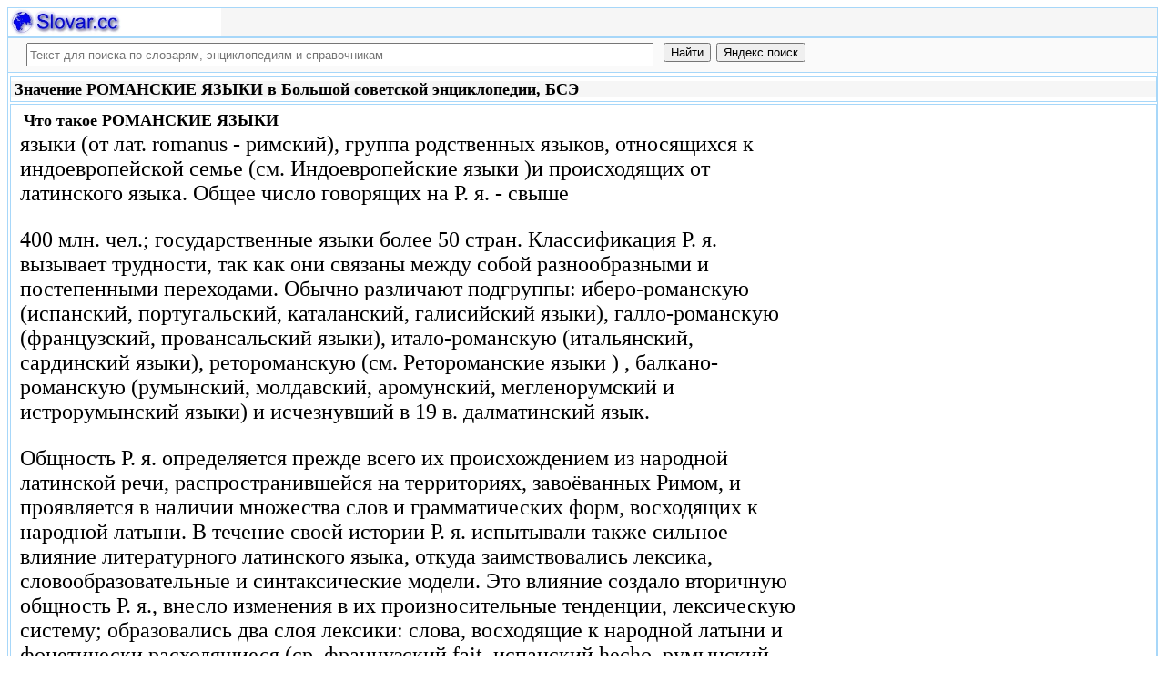

--- FILE ---
content_type: text/html; charset=utf-8
request_url: https://slovar.cc/enc/bse/2036983.html
body_size: 15931
content:
<!DOCTYPE html>
<html lang="ru">
<head>
<meta charset="UTF-8" /><meta name="viewport" content="width=device-width, initial-scale=1" /><title>РОМАНСКИЕ ЯЗЫКИ - Большая советская энциклопедия, БСЭ - Энциклопедические словари - Slovar.cc</title><meta name="description" content="языки (от лат. romanus - римский), группа родственных языков, относящихся к индоевропейской семье (см. Индоевропейские языки )и происходящих от латинского языка. Общее число говорящих на Р. я. - свыше. 400 млн. чел.;." /><meta name="robots" content="index, follow" /><meta name="keywords" content="романские языки" /><link href="/favicon.ico" rel="shortcut icon" type="image/x-icon" /><link rel="prev" href="https://slovar.cc/enc/bse/2036982.html" /><link rel="next" href="https://slovar.cc/enc/bse/2036984.html" /><link rel="canonical" href="https://slovar.cc/enc/bse/2036983.html" /><meta name="revisit-after" content="1 days" /><meta name="rating" content="safe for kids" /><link rel="contents" href="https://slovar.cc/enc/bse.html" /><link rel="index" href="https://slovar.cc/enc/bse.html" /><link rel="toc" href="https://slovar.cc/enc/bse.html" /><link rel="section" href="https://slovar.cc/enc.html" /><link rel="subsection" href="https://slovar.cc/enc/bse.html" /><meta property="og:title" content="РОМАНСКИЕ ЯЗЫКИ" /><meta property="og:type" content="article" /><meta property="og:url" content="https://slovar.cc/enc/bse/2036983.html" /><meta property="og:image" content="https://slovar.cc/images/slovar.jpg" /><meta property="og:description" content="языки (от лат. romanus - римский), группа родственных языков, относящихся к индоевропейской семье (см. Индоевропейские языки )и происходящих от латинского языка. Общее число говорящих на Р. я. - свыше. 400 млн. чел.;..." /><meta property="og:site_name" content="Словари, энциклопедии и справочники - бесплатно Онлайн - Slovar.cc" />
<style>
body{margin:8px;padding:0;color:#000;background-color:#fff;font-size:24px}
table,tr,td{border:0;margin:0;padding:0}p{margin:0 0 1em 0;border:1px}h1,h2,h3{line-height:1;font-size:18px;margin:4px;padding:0}input{margin:.4em 0 0 0}li{list-style:circle}
#page{border:solid #a7d7f9;border-width:0 1px;max-width:1280px;min-width:300px;margin:0 auto}
#head{background-color:#f6f6f6;padding-bottom:1px}.header{font-size:18px;text-align:left}
#search{min-height:35px;max-height:140px;background-color:#fafafa;padding-bottom:1px;margin:0 auto}
#foot{background-color:#f6f6f6;padding:10px}#foot p{margin:1em 0}#head,#foot,#search{border:solid #a7d7f9;border-width:1px 0}
.inpsrchdv{width:90%;min-height:35px;max-height:140px;margin:0 10px}.frmsrch{width:100%;min-height:35px;max-height:140px;margin:0 5px;border:0}.inpsrch{width:60%;height:20px;margin:5px 5px}
.content-wrapper{background-color:#fff;padding:2px}.clear{clear:both}.ofhid{overflow:hidden}
.pb{width:100%;vertical-align:top;border:1px solid #a7d7f9;margin:2px auto}.pbh{width:100%;vertical-align:top;background-color:#f6f6f6}
.favorites{color:#F00;font-size:18px}.favoritestop{color:#F00;font-size:16px}.addtofavs{width:250px;margin:0 0 0 10px;padding:0;display:table-cell;vertical-align:top}
.sharings{margin:10px}.sharing-buttons{display:table}
.img-container{position:relative;height:0;overflow:hidden;background-color:#f6f6f6}.img-container img, .img-container a{position:absolute;top:0;left:0;width:100%}
.img-container-wrapper{max-width:234px;max-height:30px}.ratio-39-5{padding-bottom:12.821%}
hr{width:95%}.content-text{max-width:856px;float:left;vertical-align:top;padding:4px 10px 4px 10px}.word-title,.article-title{font-weight:bold;font-size:18px}.transcription{font-weight:bold;font-size:18px}
.adg1 {width:234px;height:60px}
@media(min-width:400px){.adg1{width:320px;height:50px}}
@media(min-width:500px){.adg1{width:468px;height:60px}}
@media(min-width:800px){.adg1{width:728px;height:90px}}
@media(min-width:1260px){.adg1{width:336px;height:280px}}
.adg2{width:234px;height:60px}
@media(min-width:750px){.adg2{width:728px;height:90px}}
.yandr2{overflow:hidden;float:left;width:320px}
@media(max-width:1220px){.yandr2{display:none}}
ul#relateditemlist{margin-left:0}ul#relateditemlist li{margin-bottom:10px}#relateditemlist span{font-size:16px;color:#0080ec}#relateditemlist span.highlight{font-weight:bold;font-size:24px;color:#000}
ul.bc-list{margin:0;padding:8px;list-style:none}ul.bc-list li{display:inline;margin:0;padding:3px;list-style:none}
@media screen and (max-width:600px){
ul{padding-left:18px}.vocab-group{width:260px;padding:5px}.favorites,.favoritestop{display:none}
}
@media screen and (max-width:400px){
nav span,.nextprev a{display:block;margin:8px 0}#yashare{display:none}
}
</style>
<!--[if lt IE 8]><link rel="stylesheet" href="/templates/slovar/svie.css" type="text/css" /><![endif]-->
<!--[if gte IE 8]><link rel="stylesheet" href="/templates/slovar/svie8.css" type="text/css" /><![endif]-->
<link href="/favicon.ico" rel="shortcut icon" type="image/x-icon" /><link href="/favicon.ico" rel="icon" type="image/x-icon" />

<script async src="https://www.googletagmanager.com/gtag/js?id=G-1M3WY7GQ0V"></script>
<script>
  window.dataLayer = window.dataLayer || [];
  function gtag(){dataLayer.push(arguments);}
  gtag('js', new Date());

  gtag('config', 'G-1M3WY7GQ0V');
</script>
<script>
function add_to_favorite(a,lang,fav_title)
{var d=document,du=d.location,dt=d.title,s=d.createElement('div').style,isFirefox35=((navigator.userAgent.toLowerCase().indexOf('firefox')!=-1)&&(s.wordWrap!==undefined)&&(s.MozTransform!==undefined));try
{window.external.AddFavorite(du,"Slovar.cc: "+dt);}
catch(e)
{if((typeof(opera)=="object")||(window.opera)||(isFirefox35))
{a.href=du;a.rel="sidebar";a.title="Slovar.cc: "+dt;return true;}
else
{if(lang=='ru')
alert('Нажмите Ctrl-D для добавления в Избранное / Закладки. \nPress Ctrl-D to add to your Favourites / Bookmarks.');else
alert('Press Ctrl-D to add to your Favourites / Bookmarks');}}
return false;}
</script>
<script>window.yaContextCb=window.yaContextCb||[]</script>
<script src="https://yandex.ru/ads/system/context.js" async></script>
</head>
<body>

<div id="page">
  <header id="head">
    <div class="header">
		<div class="img-container-wrapper">
			<div class="img-container ratio-39-5">
				<a href="https://slovar.cc/" title="Словари, энциклопедии и справочники - Slovar.cc"><img src="/images/slovar_logo.webp" alt="Словари, энциклопедии и справочники - Slovar.cc" /></a>
			</div>
		</div>
		<div class="clear"></div>
    </div>
  </header>
  <header id="search">
	<div class="inpsrchdv">

<form action="/index.php" method="post" class="frmsrch" name="sform" id="sform">
<input class="inpsrch" name="searchword" id="searchword" maxlength="100" type="text" placeholder="Текст для поиска по словарям, энциклопедиям и справочникам" title="Текст для поиска по словарям, энциклопедиям и справочникам" />
<input type="submit" value="Найти" onClick="this.form.searchword.focus();" style="vertical-align:top;" />
<input type="button" value="Яндекс поиск" onClick="var v=document.getElementById('searchword').value;this.form.action='/yandex-search/';this.form.method='get';if(v!='Текст для поиска по словарям, энциклопедиям и справочникам') document.getElementById('text').value=v;this.form.submit();" style="vertical-align:top;" />
<input type="hidden" name="task" value="search" />
<input type="hidden" name="option" value="com_search" />
<input type="hidden" name="text" id="text" value="" />
<input type="hidden" name="searchid" id="searchid" value="2197780" />
<input type="hidden" name="web" id="web" value="0" />
</form>
	</div>
  </header>
  <div class="clear"></div>
  <section class="content-wrapper">
		

		<article>
<div class="pb"><div class="pbh"><h1>Значение РОМАНСКИЕ ЯЗЫКИ в Большой советской энциклопедии, БСЭ</h1></div></div><div class="pb">
	<div class="content-text">
<div itemscope="itemscope" itemtype="http://schema.org/ScholarlyArticle">	<h2>Что такое <span itemprop="headline" class="article-title">РОМАНСКИЕ ЯЗЫКИ</span></h2>
	<div itemprop="articleBody">
<p>языки (от лат. romanus - римский), группа родственных языков, относящихся к индоевропейской семье (см. Индоевропейские языки )и происходящих от латинского языка. Общее число говорящих на Р. я. - свыше</p><p> 400 млн. чел.; государственные языки более 50 стран. Классификация Р. я. вызывает трудности, так как они связаны между собой разнообразными и постепенными переходами. Обычно различают подгруппы: иберо-романскую (испанский, португальский, каталанский, галисийский языки), галло-романскую (французский, провансальский языки), итало-романскую (итальянский, сардинский языки), ретороманскую (см. Ретороманские языки ) , балкано-романскую (румынский, молдавский, аромунский, мегленорумский и истрорумынский языки) и исчезнувший в 19 в. далматинский язык.</p><p> Общность Р. я. определяется прежде всего их происхождением из народной латинской речи, распространившейся на территориях, завоёванных Римом, и проявляется в наличии множества слов и грамматических форм, восходящих к народной латыни. В течение своей истории Р. я. испытывали также сильное влияние литературного латинского языка, откуда заимствовались лексика, словообразовательные и синтаксические модели. Это влияние создало вторичную общность Р. я., внесло изменения в их произносительные тенденции, лексическую систему; образовались два слоя лексики: слова, восходящие к народной латыни и фонетически расходящиеся (ср. французский fait, испанский hecho, румынский fapt из лаинского factum), и фонетически близкие слова, взятые из литературного латинского языка (ср. французский facteur, испанский, румынский factor из латинского factor). Для современных Р. я. характерны два рода у существительных и прилагательных, отсутствие склонения (кроме балкано-романской группы), артикль, особые приглагольные местоимения, сложные формы глагола с причастиями прошедшего времени, формы будущего времени и условного наклонения, образованные от инфинитива, широкое использование предложных конструкций и др.</p><p> В развитии Р. я. выделяется несколько этапов. 1) 3 в. до н. э. - 5 в. - период романизации (замены местных языков народнолататинским языком). Расхождения будущих романских диалектов были предопределены разным временем завоевания областей Римом (Италия - к 3 в. до н. э., Испания - 3 в. до н. э., Галлия - 1 в. до н. э., Реция - 1 в., Дакия - 2 в.), темпами и социальными условиями романизации, диалектными различиями самой латыни, степенью связи провинций с Римом, административным членением империи, влиянием субстрата (языков местного населения - иберов, галлов, ретов, даков и др.). 2) 5-9 вв. - период становления</p><p> Р. я. в условиях распада Римской империи и образования варварских государств. На романскую речь оказали влияние языки завоевателей (так называемый суперстрат): германцев (вестготов в Испании, франков и бургундов в Галлии, лангобардов в Италии), арабов в Испании и славян на Балканах. К 10 в. определяются границы современной Романии (области распространения Р. я. в Европе); Р. я. начинают осознаваться как языки, отличные от латыни и друг от друга. 3) 10-16 вв. - развитие письменности на Р. я., расширение их социальных функций. Первые памятники на французском языке восходят к 9 в., на итальянском, испанском, сардинском и провансальском - к 10 в., на ретороманских, каталанском, португальском - к 12 в., на румынском - к 16 в. Возникают наддиалектные литературные языки. Структура ряда Р. я. (например, французского) претерпевает значительные изменения. 4) 16-19 вв. - формирование национальных языков, их нормализация, дальнейшее обогащение. Проявляется неравномерность в развитии</p><p> Р. я.: французский и испанский языки складываются в национальные языки в</p><p> 16-17 вв. и в дальнейшем расширяют сферу употребления как международные языки, итальянский и румынский становятся национальными языками в 19 в., провансальский (в меньшей степени галисийский) утрачивает свои прежние социальные функции. 20 в. характеризуется дальнейшим развитием литературных</p><p> Р. я.; в ряде стран идёт движение за упрочение или расширение социальных функций отдельных Р. я. (каталанский в Испании, провансальский во Франции, французский в Канаде и др.).</p><p> С 16 в. в связи с колониальной экспансией Р. я. распространяются за пределами Европы. &#39;Новая Романия&#39; охватывает Центральную и Южную Америку, некоторые территории в Северной Америке, Африке и др. Образуются местные варианты Р. я. (французский язык Канады, португальский язык Бразилии, испанский язык стран Латинской Америки); возникают креольские языки (на основе французского или португальского языков).</p><p>Лит. : Сергиевский М. В., Введение в романское языкознание, М., 1952; Романские языки, М., 1965. См. также лит. к ст. Романистика .</p><p> В. Г. Гак.</p>	</div>


<p>
	<span itemprop="references"></span>
	<span itemprop="source">Большая советская энциклопедия, БСЭ.</span>
	<span itemprop="datePublished">2012</span>
	<meta itemprop="articleSection" content="Энциклопедические словари">
	<meta itemprop="articleSection" content="Большая советская энциклопедия, БСЭ">
	<meta itemprop="inLanguage" content="ru">
</p>

</div></div>
<div style="float:left">
<br>
<script async src="//pagead2.googlesyndication.com/pagead/js/adsbygoogle.js"></script>
<ins class="adsbygoogle adg1"
     style="display:block"
     data-full-width-responsive="true"
     data-ad-client="ca-pub-9490095313813764"
     data-alternate-ad-url="https://slovar-vocab.com/html/sl_alt_article_yandex_10.html"
     data-ad-slot="5682640445"
     data-ad-format="auto"></ins>
<script>
(adsbygoogle = window.adsbygoogle || []).push({});
</script>
<br><br>
</div>
<div class="clear"></div>
<div id="yandex_rtb_R-A-260551-1" style="margin-left:8px;overflow:hidden"></div>
<script>window.yaContextCb.push(()=>{
  Ya.Context.AdvManager.render({
    renderTo: 'yandex_rtb_R-A-260551-1',
    blockId: 'R-A-260551-1'
  })
})</script>
<nav class="nav-bc"><ul itemscope itemtype="http://schema.org/BreadcrumbList" class="bc-list"><li itemprop="itemListElement" itemscope itemtype="http://schema.org/ListItem">
<a itemprop="item" href="https://slovar.cc/">
<span itemprop="name">Словари</span></a>
<meta itemprop="position" content="1"> &rarr; 
</li>
<li itemprop="itemListElement" itemscope itemtype="http://schema.org/ListItem">
<a itemprop="item" href="/enc.html">
<span itemprop="name">Энциклопедические словари</span></a>
<meta itemprop="position" content="2"> &rarr; 
</li>
<li itemprop="itemListElement" itemscope itemtype="http://schema.org/ListItem">
<a itemprop="item" href="/enc/bse.html">
<span itemprop="name">Большая советская энциклопедия, БСЭ</span></a>
<meta itemprop="position" content="3">
</li>
</ul></nav></div>
</article><br>
<br>
<aside style="margin-left:5%; margin-right:5%; text-align:left;"><hr><h3 class="related">Смотрите еще толкования, синонимы, значения слова и что такое РОМАНСКИЕ ЯЗЫКИ в русском языке в словарях, энциклопедиях и справочниках:</h3><ul id="relateditemlist">
<li><a href="/rus/lingvist/1466376.html">РОМАНСКИЕ ЯЗЫКИ</a> <span>в Лингвистическом энциклопедическом словаре:</span><br>&mdash;группа языков индоевропейской семьи (см. Индоевропейские языки), связанных общим происхождением от латинского языка, общими закономерностями развития и значит, элементами структурной &hellip;</li>
<li><a href="/enc/bolshoy/2115839.html">РОМАНСКИЕ ЯЗЫКИ</a> <span>в Большом энциклопедическом словаре:</span><br>(от лат. romanus - римский) группа родственных языков индоевропейской семьи, развившихся из латинского языка: испанский, португальский, каталанский, галисийский; французский, окситанский; &hellip;</li>
<li><a href="/enc/brokhauz-efron2/1936745.html">РОМАНСКИЕ ЯЗЫКИ</a> <span>в Энциклопедическом словаре Брокгауза и Евфрона.</span></li>
<li><a href="/enc/brokhauz-efron/1658896.html">РОМАНСКИЕ ЯЗЫКИ</a> <span>в Энциклопедии Брокгауза и Ефрона.</span></li>
<li><a href="/rus/term/1464893.html">РОМАНСКИЕ ЯЗЫКИ</a> <span>в Словаре лингвистических терминов:</span><br>Языки, входящие в индоевропейскую семью и образующие в ней ветвь. К романским языкам относятся французский, итальянский, испанский, португальский, румынский, молдавский, &hellip;</li>
<li><a href="/rus/bse/518187.html">РОМАНСКИЕ ЯЗЫКИ</a> <span>в Современном толковом словаре, БСЭ:</span><br>(от лат. romanus - римский), группа родственных языков индоевропейской семьи, развившихся из латинского языка: испанский, португальский, каталанский, галисийский; французский, окситанский; &hellip;</li>
<li><a href="/ekon/term/2346560.html">ЯЗЫКИ</a> <span>в Словаре экономических терминов:</span><br>РАБОЧИЕ - см. ОФИЦИАЛЬНЫЕ И РАБОЧИЕ ЯЗЫКИ &hellip;</li>
<li><a href="/ekon/term/2346559.html">ЯЗЫКИ</a> <span>в Словаре экономических терминов:</span><br>ОФИЦИАЛЬНЫЕ - см. ОФИЦИАЛЬНЫЕ И РАБОЧИЕ ЯЗЫКИ &hellip;</li>
<li><a href="/enc/bolshoy-rus/1760258.html">ЯЗЫКИ</a> <span>в Большом российском энциклопедическом словаре:</span><br>ЯЗЫЌИ ПРОГРАММИРОВАНИЯ, формальные языки для описания данных (информации) и алгоритма (программы) их обработки на ЭВМ. Основу Я.п. составляют алгоритмические языки &hellip;</li>
<li><a href="/enc/bolshoy-rus/1760257.html">ЯЗЫКИ</a> <span>в Большом российском энциклопедическом словаре:</span><br>ЯЗЫЌИ МИРА, языки народов, населяющих (и населявших ранее) земной шар. Общее число от 2,5 до 5 тыс. (точную цифру установить &hellip;</li>
<li><a href="/enc/bolshoy-rus/1740734.html">РОМАНСКИЕ</a> <span>в Большом российском энциклопедическом словаре:</span><br>РОМ́АНСКИЕ ЯЗЫКИ (от лат. romanus - римский), группа родств. языков индоевроп. семьи, развившихся из лат. яз.: исп., португ., каталанский, галисийский; &hellip;</li>
<li><a href="/enc/bse/2064310.html">ЯЗЫКИ МИРА</a> <span>в Большой советской энциклопедии, БСЭ:</span><br>мира, языки народов, населяющих (и населявших ранее) земной шар. Общее число Я. м. - от 2500 до 5000 (точную цифру &hellip;</li>
<li><a href="/enc/brokhauz-efron/1690797.html">ЯЗЫК И ЯЗЫКИ</a> <span>в Энциклопедии Брокгауза и Ефрона.</span></li>
<li><a href="/rus/lingvist/1466790.html">ЯЗЫКИ НАРОДОВ СССР</a> <span>в Лингвистическом энциклопедическом словаре:</span><br>&mdash; языки, на к-рых говорят народы, живущие на территории СССР. В СССР представлено ок. 130 языков коренных народов страны, живущих &hellip;</li>
<li><a href="/rus/lingvist/1466789.html">ЯЗЫКИ МИРА</a> <span>в Лингвистическом энциклопедическом словаре.</span></li>
<li><a href="/rus/lingvist/1466638.html">ФИННО-УГОРСКИЕ ЯЗЫКИ</a> <span>в Лингвистическом энциклопедическом словаре:</span><br>&mdash;семья языков, входящая в состав более крупного генетического объединения языков, названных уральскими языками. До того как было доказано генетич. родство &hellip;</li>
<li><a href="/rus/lingvist/1466616.html">УРАЛЬСКИЕ ЯЗЫКИ</a> <span>в Лингвистическом энциклопедическом словаре:</span><br>&mdash;крупное генетическое объединение языков, включающее 2 семьи &mdash; фииио-угорскую (см. Финно-угорские языки) и самодийскую (см. Самодийские языки; нек-рые ученые рассматривают &hellip;</li>
<li><a href="/rus/lingvist/1466512.html">СУДАНСКИЕ ЯЗЫКИ</a> <span>в Лингвистическом энциклопедическом словаре:</span><br>&mdash; классификационный термин, употреблявшийся в африканистике в 1-й пол. 20 в. и определявший языки, распространенные в зоне географического Судана &mdash; &hellip;</li>
<li><a href="/rus/lingvist/1466232.html">ПАЛЕОАЗИАТСКИЕ ЯЗЫКИ</a> <span>в Лингвистическом энциклопедическом словаре:</span><br>&mdash; условно определяемая языковая общность, объединяющая генетически ие связанные между собой чукотско-камчатские языки, эскимосско-алеутские языки, енисейские языки, юкагиро-чуванские языки и &hellip;</li>
<li><a href="/rus/lingvist/1466190.html">ОКЕАНИЙСКИЕ ЯЗЫКИ</a> <span>в Лингвистическом энциклопедическом словаре:</span><br>&mdash;часть восточной &laquo;подветвп&raquo; малайско-полинезнй-ской ветви австронезийских языков (нек-рыми учеными рассматриваются как подсемья австронезийских языков). Распространены в р-нах Океании, расположенных восточнее &hellip;</li>
<li><a href="/rus/lingvist/1465968.html">КУШИТСКИЕ ЯЗЫКИ</a> <span>в Лингвистическом энциклопедическом словаре:</span><br>&mdash;ветвь афразийской семьи языков (см. Афразийские языки). Распространены на С.-В. и В. Африки. Общее число говорящих ок. 25,7 млн. чел. &hellip;</li>
<li><a href="/rus/lingvist/1465847.html">ИСКУССТВЕННЫЕ ЯЗЫКИ</a> <span>в Лингвистическом энциклопедическом словаре:</span><br>&mdash; знаковые системы, создаваемые для использования в тех областях, где применение естественного языка менее эффективно или невозможно. И. я. различаются &hellip;</li>
<li><a href="/rus/lingvist/1465844.html">ИРАНСКИЕ ЯЗЫКИ</a> <span>в Лингвистическом энциклопедическом словаре:</span><br>&mdash;группа языков, относящихся к индоиранской ветви (см. Индоиранские языки) индоевропейской семьи языков (см. Индоевропейские языки). Распространены в Иране, Афганистане, нек-рых &hellip;</li>
<li><a href="/rus/lingvist/1465824.html">ИНДОЕВРОПЕЙСКИЕ ЯЗЫКИ</a> <span>в Лингвистическом энциклопедическом словаре:</span><br>&mdash;одна из крупнейших семей языков Евразии, распространившаяся в течение последних пяти веков также в Сев. и Юж. Америке, Австралии и &hellip;</li>
<li><a href="/rus/lingvist/1465536.html">АФРАЗИЙСКИЕ ЯЗЫКИ</a> <span>в Лингвистическом энциклопедическом словаре:</span><br>(афроазиатские языки; устар.&mdash; семито-хамитские, или хамито-семитские, языки) &mdash; макросемья языков, распространенных н сев. части Африки от Атлантич. побережья и Канарских &hellip;</li>
<li><a href="/rus/lingvist/1465532.html">АУСТРОАЗИАТСКИЕ ЯЗЫКИ</a> <span>в Лингвистическом энциклопедическом словаре:</span><br>(ав-строаэиатские языки) &mdash; семья языков, на к-рых говорит часть населения (ок. 84 млн. чел.) Юго-Вост. и Юж. Азии, а также &hellip;</li>
<li><a href="/rus/lingvist/1465455.html">АВСТРОНЕЗИЙСКИЕ ЯЗЫКИ</a> <span>в Лингвистическом энциклопедическом словаре:</span><br>&mdash; одна из крупнейших семей языков. Распространены на Малайском арх. (Индонезия, Филиппины), п-ове Малакка, в иек-рых юж. р-нах Индокитая, в &hellip;</li>
<li><a href="/rus/lingvist/1465442.html">TЮРКСКИЕ ЯЗЫКИ</a> <span>в Лингвистическом энциклопедическом словаре:</span><br>&mdash;семья языков, на к-рых говорят многочисленные народы н народности СССР, Турцнн, часть населения Ирана, Афганистана, Монголии, Китая, Румынии, Болгарии, Югославии &hellip;</li>
<li><a href="/isk/term/2477804.html">РОМАНСКИЙ СТИЛЬ</a> <span>в Словаре терминов изобразительного искусства:</span><br>- художественный стиль, господствовавший в искусстве Западной Европы (а также в некоторых странах Восточной Европы) в X-XII вв. (в ряде &hellip;</li>
<li><a href="/rel/taina/2319524.html">ХЕРУВИМЫ</a> <span>в Словаре указателе теософских понятий к Тайной доктрине, теософском словаре:</span><br>(Евр.) Согласно каббалистам - группа ангелов, которую они особо связывали с Сефирой Иесод. В христианском учении - орден ангелов, которые &hellip;</li>
<li><a href="/rel/drevo/2305114.html">РЕФОРМАЦИЯ</a> <span>в Православной энциклопедии Древо:</span><br>Открытая православная энциклопедия &quot;ДРЕВО&quot;. В этой статье неполная разметка. Реформация , одно из крупнейших событий всемирной истории, именем которого обозначается &hellip;</li>
<li><a href="/rel/drevo/2303525.html">НЕРИМСКИЕ КАТОЛИКИ</a> <span>в Православной энциклопедии Древо:</span><br>Открытая православная энциклопедия &quot;ДРЕВО&quot;. Неримские католики - иногда употребляемое собирательное название для различных церковных групп, либо отделившихся в XVIII - &hellip;</li>
<li><a href="/rel/drevo/2298509.html">ВЕЛИКИЙ РАСКОЛ</a> <span>в Православной энциклопедии Древо.</span></li>
<li><a href="/ist/reih/2269295.html">МАЙН КАМПФ</a> <span>в Энциклопедии третьего рейха:</span><br>(&quot;Mein Kampf&quot; - &quot;Моя борьба&quot;), книга Гитлера, в которой он обстоятельно изложил свою политическую программу. В гитлеровской Германии &quot;Майн кампф&quot; &hellip;</li>
<li><a href="/lit/enc/2143761.html">ПРОВАНСАЛЬСКИЙ ЯЗЫК</a> <span>в Литературной энциклопедии:</span><br>романский язык ( см . &laquo; Романские языки &raquo;), развившийся из разговорного латинского языка ( см .) на юге древнеримской &hellip;</li>
<li><a href="/lit/enc/2143751.html">ПРЕШЕРН</a> <span>в Литературной энциклопедии:</span><br>Франц Ксаверий [Франце Прешерен, 1800&mdash;1849] &mdash; крупнейший словенский поэт, выдающийся деятель словенского нац. движения. Р. в зажиточной крестьянской семье. Учился &hellip;</li>
<li><a href="/lit/enc/2143718.html">ПОРТУГАЛЬСКИЙ ЯЗЫК</a> <span>в Литературной энциклопедии:</span><br>романский яз. ( см . &laquo; Романские языки &raquo;), являющийся разговорным и лит-ым языком Португалии, островов Азорских и Зеленого Мыса &hellip;</li>
<li><a href="/lit/enc/2142663.html">ЛАТИНСКИЙ ЯЗЫК</a> <span>в Литературной энциклопедии:</span><br>яз. древних римлян, к-рые под именем латинян (отсюда и название яз.) в древнейшее время были обитателями Лациума, небольшой области центральной &hellip;</li>
<li><a href="/lit/enc/2141731.html">ДИАЛЕКТОЛОГИЯ</a> <span>в Литературной энциклопедии:</span><br>отдел лингвистики, предметом изучения к-рого является диалект как некоторое целое. Так. обр. в отличие от других отделов лингвистики, выделяющих в &hellip;</li>
<li><a href="/enc/bolshoy/2125402.html">ТРОГИР</a> <span>в Большом энциклопедическом словаре:</span><br>(Trogir) город в Хорватии, на Адриатическом м. Расположен на острове, связанном мостами с материком. Основан в кон. 4-3 вв. до &hellip;</li>
<li><a href="/enc/bolshoy/2125359.html">ТРИР</a> <span>в Большом энциклопедическом словаре:</span><br>(Trier) город в Германии, земля Рейнланд-Пфальц, на р. Мозель. 98 тыс. жителей (199..1). Виноделие, табачная, металлообрабатывающая, электротехническая, текстильная промышленность. Университет. &hellip;</li>
<li><a href="/enc/bolshoy/2118620.html">СЕРГИЕВСКИЙ МАКСИМ ВЛАДИМИРОВИЧ</a> <span>в Большом энциклопедическом словаре:</span><br>(1892-1946) российский языковед, профессор МГУ (с 1925). Исследовал романские языки (историю, диалектологию, проблемы грамматики и &hellip;</li>
<li><a href="/enc/bolshoy/2108192.html">ПАЛЕРМО</a> <span>в Большом энциклопедическом словаре:</span><br>(Palermo) город в Италии, на о. Сицилия, порт в Тирренском м., административный центр обл. Сицилия и пров. Палермо. 734 тыс. &hellip;</li>
<li><a href="/enc/bse/2044240.html">СССР. ОБЩЕСТВЕННЫЕ НАУКИ</a> <span>в Большой советской энциклопедии, БСЭ:</span><br>науки Философия Будучи неотъемлемой составной частью мировой философии, философская мысль народов СССР прошла большой и сложный исторический путь. В духовной &hellip;</li>
<li><a href="/enc/bse/2044235.html">СССР. НАСЕЛЕНИЕ</a> <span>в Большой советской энциклопедии, БСЭ:</span><br>Численность населения СССР в 1976 составила 6,4% общемировой. Население территории СССР (в современных границах) менялось следующим образом (млн. чел.): 86,3 &hellip;</li>
<li><a href="/enc/bse/2036984.html">РОМАНСКИЙ СТИЛЬ</a> <span>в Большой советской энциклопедии, БСЭ:</span><br>стиль, художественный стиль, господствовавший в Западной Европе (а также затронувший некоторые страны Восточной Европы) в 10-12 вв. (в ряде мест &hellip;</li>
<li><a href="/enc/bse/2036961.html">РОМАНИСТИКА</a> <span>в Большой советской энциклопедии, БСЭ:</span><br>область филологии , изучающая романские языки и литературы, фольклор и культуру романских народов. Р. возникла в средние века, но получила &hellip;</li>
<li><a href="/enc/bse/2035523.html">РЕГЕНСБУРГ</a> <span>в Большой советской энциклопедии, БСЭ:</span><br>(Regensburg), город в ФРГ в земле Бавария, на Дунае при впадении р. Реген. 133,5 тыс. жителей (1975). От Р. начинается &hellip;</li>
<li><a href="/enc/bse/2012647.html">ЛИНКОЛЬН (ГОРОД-ГРАФСТВО В ВЕЛИКОБРИТАНИИ)</a> <span>в Большой советской энциклопедии, БСЭ:</span><br>(Lincoln), город-графство в Великобритании, на р. Уитем, центр графства Линкольншир (Линдси). 74,2 тыс. жителей (1971). Машиностроение (производство стационарных двигателей, горно-шахтного, &hellip;</li>
<li><a href="/enc/brokhauz-efron2/1968900.html">ЯЗЫКОЗНАНИЕ</a> <span>в Энциклопедическом словаре Брокгауза и Евфрона:</span><br>языковедение, иначе лингвистика (от латинского lingua, язык), глоттика или глоттология (от греческого ??????, ?????? &mdash; язык) &mdash; в тесном смысле &hellip;</li>
<li><a href="/enc/brokhauz-efron2/1936747.html">РОМАНСКОЕ ИСКУССТВО</a> <span>в Энциклопедическом словаре Брокгауза и Евфрона:</span><br>Романским стилем принято называть стиль архитектуры и прочих отраслей искусства, возникший на Западе Европы в конце Х столетия и продержавшийся &hellip;</li>
<li><a href="/enc/slovar/1795046.html">РОМАНСКИЙ</a> <span>в Энциклопедическом словаре:</span><br>, -ая, -ое. Относящийся к народам, исторически связанным с Древним Римом, к их языкам, культуре, а также к территории их &hellip;</li>
<li><a href="/enc/bolshoy-rus/1733192.html">ПАЛЕРМО</a> <span>в Большом российском энциклопедическом словаре:</span><br>ПАЛ́ЕРМО (Раlеrmо), г. в Италии, на о. Сицилия, порт в Тирренском м., адм. ц. обл. Сицилия и пров. Палермо. 695 &hellip;</li>
<li><a href="/enc/brokhauz-efron/1690811.html">ЯЗЫКОЗНАНИЕ</a> <span>в Энциклопедии Брокгауза и Ефрона:</span><br>языковедение , иначе лингвистика (от латинского lingua, язык), глоттика или глоттология (от греческого ??????, ?????? ? язык) ? в тесном &hellip;</li>
<li><a href="/enc/brokhauz-efron/1682112.html">ЦЕМЕНТЫ</a> <span>в Энциклопедии Брокгауза и Ефрона.</span></li>
<li><a href="/enc/brokhauz-efron/1658898.html">РОМАНСКОЕ ИСКУССТВО*</a> <span>в Энциклопедии Брокгауза и Ефрона:</span><br>? Романским стилем принято называть стиль архитектуры и прочих отраслей искусства, возникший на Западе Европы в конце Х столетия и &hellip;</li>
<li><a href="/enc/brokhauz-efron/1657612.html">РЕФОРМАЦИЯ</a> <span>в Энциклопедии Брокгауза и Ефрона:</span><br>? так называется одно из крупнейших событий всемирной истории, именем которого обозначается целый период нового времени, охватывающий XVI и первую &hellip;</li>
<li><a href="/enc/brokhauz-efron/1576182.html">АРАБЕСКИ</a> <span>в Энциклопедии Брокгауза и Ефрона:</span><br>- орнаменты в живописи и пластических искусствах, причудливое сочетание форм, цветов, животных, чудовищ, атрибутов, архитектурных элементов, ваз и всякого рода &hellip;</li>
<li><a href="/rus/lingvist/1466559.html">ТИПОЛОГИЧЕСКАЯ КЛАССИФИКАЦИЯ ЯЗЫКБВ</a> <span>в Лингвистическом энциклопедическом словаре:</span><br>&mdash; направление лингвистических исследований, возникшее в начале и развившееся во 2-й четв. 19 в. (первоначально в виде морфологической классификации языков), &hellip;</li>
<li><a href="/rus/lingvist/1466474.html">СОВЕТСКОЕ ЯЗЫКОЗНАНИЕ</a> <span>в Лингвистическом энциклопедическом словаре:</span><br>По мы. вопросам изучения языка С. я. продолжает традиции отечеств, яз-зиания (см. Языкознание в России). После Окт. революции 1917 яз-зиание &hellip;</li>
<li><a href="/rus/lingvist/1465767.html">ЖУРНАЛЫ ЛИНГВИСТИЧЕСКИЕ</a> <span>в Лингвистическом энциклопедическом словаре:</span><br>&mdash; периодические издания, посвященные вопросам общего, частного и прикладного языкознания; к ним примыкают продолжающиеся издания (серии) журнального характера. Яэыковедч. проблематика &hellip;</li>
<li><a href="/rus/lingvist/1465550.html">БАМУМ ПИСЬМО</a> <span>в Лингвистическом энциклопедическом словаре.</span></li>
<li><a href="/rus/lingvist/1465538.html">АФРИКАНИСТИКА</a> <span>в Лингвистическом энциклопедическом словаре:</span><br>&mdash; комплекс гуманитарных дисциплин, связанных с изучением истории культуры народов Африки, в т. ч. фольклора, литературы, языков н т. д. &hellip;</li>
<li><a href="/rus/bse/511156.html">ПАЛЕРМО</a> <span>в Современном толковом словаре, БСЭ:</span><br>(Palermo) , город в Италии, на о. Сицилия, порт в Тирренском м., административный центр обл. Сицилия и пров. Палермо. 734 &hellip;</li>
</ul>
<div class="nextprev">
<h2>Большая советская энциклопедия, БСЭ</h2>
 <br>&larr; <a href="/enc/bse/2036982.html">РОМАНСЕРО</a> &nbsp;&nbsp;&nbsp;&nbsp;<a href="/enc/bse/2036984.html">РОМАНСКИЙ СТИЛЬ</a>&rarr;
</div><hr></aside>

  </section>
  <br><br>

<!--noindex-->
<section class="sharings">
<div class="sharing-buttons">
<div id="yandex_rtb_R-A-260551-9"></div>
<script>window.yaContextCb.push(()=>{
  Ya.Context.AdvManager.renderFeed({
    renderTo: 'yandex_rtb_R-A-260551-9',
    blockId: 'R-A-260551-9'
  })
})</script>
</div>
<br /><br />
<div id="yashare" class="yashare-auto-init" data-yashareL10n="ru" data-yashareQuickServices="vkontakte,twitter,odnoklassniki,moimir" data-yashareTheme="counter"></div>
<br />
</section>
<!--/noindex-->

  <footer id="foot">

<script>
document.write('<a href="https://slovar.cc/contacts.html" rel="nofollow">Контакты</a>');
</script>
	<p>Copyright © 2010-2026 Словари, энциклопедии и справочники - Slovar.cc</p>

	<p>&copy; Разработка сайта: <a href="https://dev256.com/" target="_blank">dev256.com</a>.</p>

  </footer>
</div>




<!--noindex-->
<script>
(function (d, w, c) {
    (w[c] = w[c] || []).push(function() {
        try {
            w.yaCounter27967935 = new Ya.Metrika({id:27967935,webvisor:true,clickmap:true,trackLinks:true,accurateTrackBounce:true});
        } catch(e) { }
    });
    var n = d.getElementsByTagName("script")[0], s = d.createElement("script"), f = function () { n.parentNode.insertBefore(s, n); };
    s.type = "text/javascript";
    s.async = true;
    s.src = (d.location.protocol == "https:" ? "https:" : "http:") + "//mc.yandex.ru/metrika/watch.js";
    if (w.opera == "[object Opera]") {
        d.addEventListener("DOMContentLoaded", f, false);
    } else { f(); }
})(document, window, "yandex_metrika_callbacks");
</script>
<noscript><div><img src="//mc.yandex.ru/watch/27967935" style="position:absolute; left:-9999px;" alt="" /></div></noscript>
<script>
(function() {

var d=document,docElem=d.documentElement,w=window,b=d.body,yash=d.getElementById('yashare'),yash_n=1,fsc=w.onscroll||function(){};
function getCoords(elem){
var box=elem.getBoundingClientRect();
var scrollTop=w.pageYOffset||docElem.scrollTop||b.scrollTop,scrollLeft=w.pageXOffset||docElem.scrollLeft||b.scrollLeft;
var clientTop=docElem.clientTop||b.clientTop||0,clientLeft=docElem.clientLeft||b.clientLeft||0;
var top=box.top+scrollTop-clientTop,left=box.left+scrollLeft-clientLeft;
return{top:Math.round(top),left:Math.round(left)};
}
function isVisible(elem){
var coords=getCoords(elem);
var windowTop=w.pageYOffset||docElem.scrollTop,windowBottom=windowTop+docElem.clientHeight;
coords.bottom=coords.top+elem.offsetHeight;
var topVisible=coords.top > windowTop && coords.top < windowBottom,bottomVisible=coords.bottom < windowBottom && coords.bottom > windowTop;
return topVisible||bottomVisible;
}
function crt_scr(url,enc)
{var sa=d.createElement('script'),p=d.getElementsByTagName('script')[0];sa.type='text/javascript';sa.async=true;sa.src=url;if(enc) sa.charset="utf-8";p.parentNode.insertBefore(sa,p);}
function showVisible()
{
	if(yash_n){if(isVisible(yash)){yash_n=0;crt_scr("//yastatic.net/share/share.js",1);}}
	fsc();
}
w.onscroll=showVisible;
// showVisible();

})();
</script>
<!--/noindex-->
</body>
</html>


--- FILE ---
content_type: text/html; charset=utf-8
request_url: https://www.google.com/recaptcha/api2/aframe
body_size: 267
content:
<!DOCTYPE HTML><html><head><meta http-equiv="content-type" content="text/html; charset=UTF-8"></head><body><script nonce="HdBDXNNYNsizA6bdYdiEkw">/** Anti-fraud and anti-abuse applications only. See google.com/recaptcha */ try{var clients={'sodar':'https://pagead2.googlesyndication.com/pagead/sodar?'};window.addEventListener("message",function(a){try{if(a.source===window.parent){var b=JSON.parse(a.data);var c=clients[b['id']];if(c){var d=document.createElement('img');d.src=c+b['params']+'&rc='+(localStorage.getItem("rc::a")?sessionStorage.getItem("rc::b"):"");window.document.body.appendChild(d);sessionStorage.setItem("rc::e",parseInt(sessionStorage.getItem("rc::e")||0)+1);localStorage.setItem("rc::h",'1768920143713');}}}catch(b){}});window.parent.postMessage("_grecaptcha_ready", "*");}catch(b){}</script></body></html>